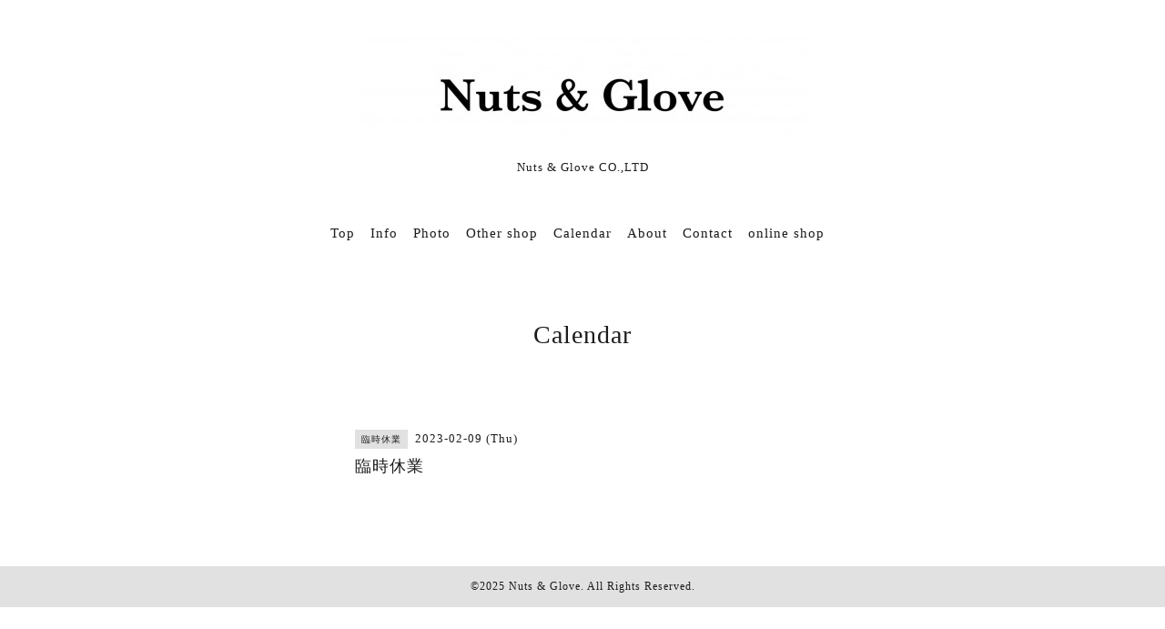

--- FILE ---
content_type: text/html; charset=utf-8
request_url: https://nutsandglove.com/calendar/4993054
body_size: 2085
content:
<!DOCTYPE html>
<html lang="ja">
<head>
<!-- Slider: ver.202004090000 -->
<meta http-equiv="content-type" content="text/html; charset=utf-8" />
<title>臨時休業 - Nuts &amp; Glove</title>
<meta name="viewport" content="width=device-width, initial-scale=1, maximum-scale=1, user-scalable=yes" />
<meta name="keywords" content="Nuts & Glove,セレクトショップ,桐生市" />
<meta name="description" content="" />
<meta property="og:title" content="Nuts &amp; Glove" />
<meta property="og:image" content="https://cdn.goope.jp/62367/171106210729njcp.jpg" />
<meta property="og:site_name" content="Nuts &amp; Glove" />
<meta http-equiv="content-style-type" content="text/css" />
<meta http-equiv="content-script-type" content="text/javascript" />

<link rel="alternate" type="application/rss+xml" title="Nuts &amp; Glove / RSS" href="/feed.rss" />
<link href='//fonts.googleapis.com/css?family=Abel|Gilda+Display|Lora|Playfair+Display+SC|Cinzel|Open+Sans+Condensed:300' rel='stylesheet' type='text/css'>
<link rel="stylesheet" type="text/css" href="/css/font-awesome/css/font-awesome.min.css" media="all" />
<style type="text/css" media="all">@import "/style.css?395873-1591502136";</style>
<script type="text/javascript" src="/assets/jquery/jquery-3.4.1.min.js"></script>
<script type="text/javascript" src="/assets/jquery/jquery-migrate-3.1.0.min.js"></script>
<script type="text/javascript" src="/assets/easing/easing.js"></script>
<script type="text/javascript" src="/js/tooltip.js"></script>
<script type="text/javascript" src="/assets/colorbox/jquery.colorbox-1.6.4.min.js"></script>
<script type="text/javascript" src="/assets/mobilemenu/mobilemenu.js"></script>

    <script>
      $(function(){
        // Android4.4未満判別
        if( navigator.userAgent.indexOf('Android') > 0 && typeof window.orientation != 'undefined' && typeof(EventSource) == 'undefined') {
          $('body').addClass('ua-android-u440');
        }
        $("body").mobile_menu({
          menu: ['#main-nav ul'],
          menu_width: 200,
          prepend_button_to: '#mobile-bar'
          });
        $(document).ready(function(){
          $("#main").find(".thickbox").colorbox({rel:'thickbox',maxWidth: '98%'});
        });
      });
    </script>

</head>
  <body id="calendar" class="color_01">
  <!-- container/ -->
  <div id="container" class="color_01 color_bg_01">
  <!-- header/ -->
  <div id="header" class="color_bg_01">

    <!-- tel_number/ -->
    <div class="tel_area clearfix">
      <div class="shop_rss"><a href="/feed.rss"><img src="/img/icon/rss2.png" /></a></div>
      <div class="shop_tel">TEL&nbsp;/&nbsp;0277-46-2251</div>
    </div>
    <!-- /tel_number -->

    <!-- header_inner/ -->
    <div id="header_inner" class="clearfix">

      <!-- smartphone_gnav/ -->
      <nav id="main-nav">
        <ul class="gnav_smart_phone">
        
        <li><a href="/"  class="footer_navi_top">Top</a></li>
        
        <li><a href="/info"  class="footer_navi_info">Info</a></li>
        
        <li><a href="/photo"  class="footer_navi_photo">Photo</a></li>
        
        <li><a href="/menu"  class="footer_navi_menu">Other shop</a></li>
        
        <li><a href="/calendar"  class="footer_navi_calendar active">Calendar</a></li>
        
        <li><a href="/about"  class="footer_navi_about">About</a></li>
        
        <li><a href="/contact"  class="footer_navi_contact">Contact</a></li>
        
        <li><a href="https://www.nutsandgloveshop.com" target="_blank" class="footer_navi_links links_49106">online shop</a></li>
        
        </ul>
      </nav>
      <!-- /smartphone_gnav -->

      <div class="header_social_wrap">
         
        

        
      </div>

      <!-- site_title/ -->
      <nav id="mobile-bar"></nav>
      <div class="site_title">
        <h1 class="site_logo color_01">
          <a class="shop_sitename" href="https://nutsandglove.com"><img src='//cdn.goope.jp/62367/171106210729njcp_l.jpg' alt='Nuts &amp; Glove' /></a>
        </h1>
        <div class="site_description site_description_smartphone">Nuts & Glove CO.,LTD</div>
      </div>
      <!-- /site_title -->

      <!-- gnav/ -->
      <ul class="gnav">
        
        <li><a href="/"  class="navi_top">Top</a></li>
        
        <li><a href="/info"  class="navi_info">Info</a></li>
        
        <li><a href="/photo"  class="navi_photo">Photo</a></li>
        
        <li><a href="/menu"  class="navi_menu">Other shop</a></li>
        
        <li><a href="/calendar"  class="navi_calendar active">Calendar</a></li>
        
        <li><a href="/about"  class="navi_about">About</a></li>
        
        <li><a href="/contact"  class="navi_contact">Contact</a></li>
        
        <li><a href="https://www.nutsandgloveshop.com" target="_blank" class="navi_links links_49106">online shop</a></li>
        
      </ul>
      <!-- /gnav -->

    </div>
    <!--/header_inner-->
  </div>
  <!-- /header -->

    <div id="wrapper">
      <div id="wrapper_inner"  class="clearfix">
        <!-- /contents -->
        <div id="contents" class="clearfix">
        <!-- メイン部分ここから -->
        <div id="main">
          <div id="main_inner">




    

    

    

    
    <!----------------------------------------------

      ページ：カレンダー

    ---------------------------------------------->
    <h2 class="page_title">Calendar</h2>

    


    
    <div class="schedule_detail">
      <div>
      <span class="schedule_detail_category color_bg_04 color_01">臨時休業</span>&nbsp; <span class="schedule_detail_date color_01">2023-02-09 (Thu)</span>
      </div>
      <div class="schedule_detail_title">
        臨時休業
      </div>
      <div class="schedule_detail_body textfield">
        
        
        <br class="clear" />
      </div>
    </div>
    

    

    


    

    

    

    

    

    
    </div>
  </div>
  <!-- // メイン部分ここまで -->
            <!-- sidebar/ -->
            <div id="sidebar" class="clearfix">
              <div id="sidebar_inner">

                <!-- サブナビここから // -->
                <ul class="sub_navi_side">
                  
                  
                  
                  
                  
                  
                  
                  
                  
                  
                  
                  
                  
                  
                  
                  
                  
                </ul>
                <!-- サブナビここまで // -->
            </div>
          </div>
          <!-- /sidebar -->

    </div>
    <!-- /contents -->

        </div>
        <!-- /wrapper_inner -->
    </div>
    <!-- /wrapper -->
  </div>
  <!--  /container -->
        <!-- footer/ -->
        <div id="footer">
          <div id="footer_inner" class="color_bg_01">
            <!-- ナビゲーションパーツここから // -->
            <div class="navi_parts_area">
              
              <br class="clear" />
            </div>
            <!-- // ナビゲーションパーツここまで -->
          </div>
          <!-- /footer_inner -->
        </div>
        <!-- /footer -->

        <!-- footer_copyright/ -->
        <div id="footer_copyright" class="color_bg_04 color_01">
          <div id="footer_copyright_inner">

            

            <div class="copyright">
              &copy;2025 <a href="https://nutsandglove.com">Nuts & Glove</a>. All Rights Reserved.
            </div>
          </div>
        </div>
        <!-- /footer_copyright -->
</body>
</html>
